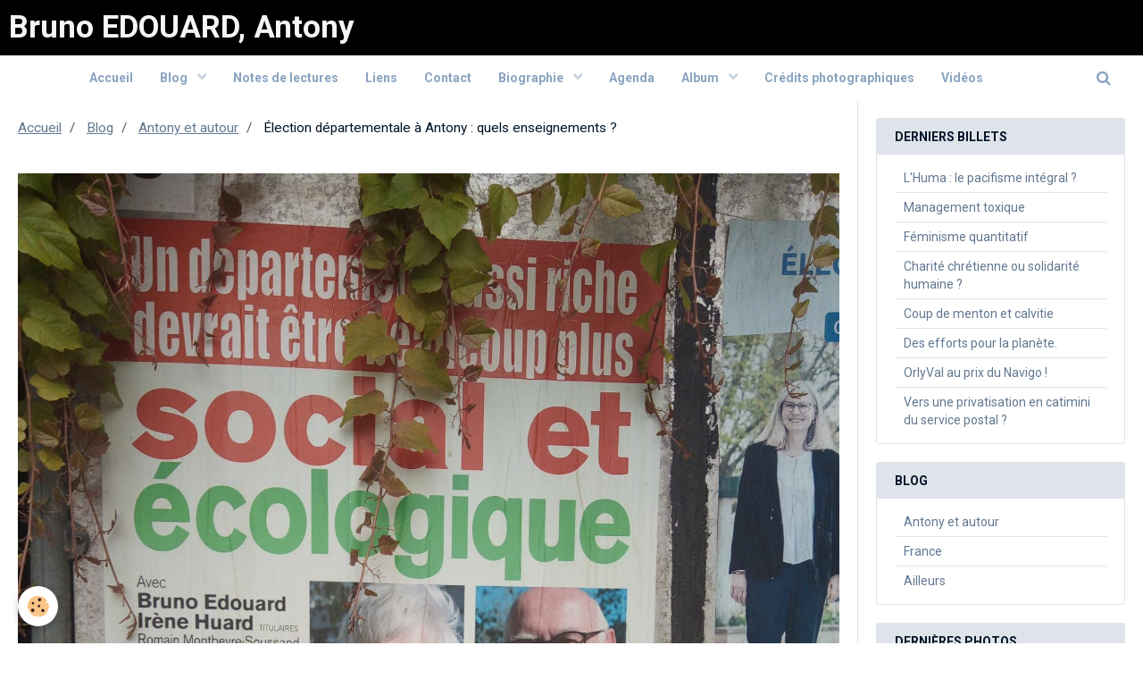

--- FILE ---
content_type: text/html; charset=UTF-8
request_url: https://www.brunoedouard.fr/blog/voyages/election-departementale-a-antony-quels-enseignements.html
body_size: 52799
content:
        
    
<!DOCTYPE html>
<html lang="fr" class="with-sidebar">
    <head>
        <title>Élection départementale à Antony : quels enseignements ?</title>
        <!-- blogger / nofollow -->
<meta http-equiv="Content-Type" content="text/html; charset=utf-8">
<!--[if IE]>
<meta http-equiv="X-UA-Compatible" content="IE=edge">
<![endif]-->
<meta name="viewport" content="width=device-width, initial-scale=1, maximum-scale=1.0, user-scalable=no">
<meta name="msapplication-tap-highlight" content="no">
  <link rel="alternate" type="application/rss+xml" href="https://www.brunoedouard.fr/blog/do/rss.xml" />
  <meta name="twitter:title" content="Élection départementale à Antony : quels enseignements ?"/>
  <meta property="og:title" content="Élection départementale à Antony : quels enseignements ?"/>
  <meta property="og:url" content="https://www.brunoedouard.fr/blog/voyages/election-departementale-a-antony-quels-enseignements.html"/>
  <meta property="og:type" content="article"/>
  <meta name="description" content="Trois mois après l’élection, l’action et l’émotion sont à distance, il est possible de sortir des apparences évidentes pour tenter une analyse politique, cependant forcément subjective, de ce scrutin.        Le premier point est que, globalement, il y a peu ..."/>
  <meta name="twitter:description" content="Trois mois après l’élection, l’action et l’émotion sont à distance, il est possible de sortir des apparences évidentes pour tenter une analyse politique, cependant forcément subjective, de ce scrutin.        Le premier point est que, globalement, il y a peu ..."/>
  <meta property="og:description" content="Trois mois après l’élection, l’action et l’émotion sont à distance, il est possible de sortir des apparences évidentes pour tenter une analyse politique, cependant forcément subjective, de ce scrutin.        Le premier point est que, globalement, il y a peu ..."/>
  <link rel="image_src" href="https://www.brunoedouard.fr/medias/images/merci.jpg"/>
  <meta property="og:image" content="https://www.brunoedouard.fr/medias/images/merci.jpg"/>
  <meta name="twitter:image" content="https://www.brunoedouard.fr/medias/images/merci.jpg"/>
  <meta name="twitter:card" content="summary_large_image"/>
  <link rel="canonical" href="https://www.brunoedouard.fr/blog/voyages/election-departementale-a-antony-quels-enseignements.html">
<meta name="google-site-verification" content="c4SX8OLNSUtdNPSZUa96iR0SH1Pm_2p3JHVKjW3GvEE">
<meta name="generator" content="e-monsite (e-monsite.com)">

<link rel="icon" href="https://www.brunoedouard.fr/medias/site/favicon/favicon-32x32-1-.png">






                <meta name="apple-mobile-web-app-capable" content="yes">
        <meta name="apple-mobile-web-app-status-bar-style" content="black-translucent">

                
                                    
                
                 
                                                            
            <link href="https://fonts.googleapis.com/css?family=Roboto:300,400,700&display=swap" rel="stylesheet">
        
        <link href="https://maxcdn.bootstrapcdn.com/font-awesome/4.7.0/css/font-awesome.min.css" rel="stylesheet">
        <link href="//www.brunoedouard.fr/themes/combined.css?v=6_1646067834_47" rel="stylesheet">

        <!-- EMS FRAMEWORK -->
        <script src="//www.brunoedouard.fr/medias/static/themes/ems_framework/js/jquery.min.js"></script>
        <!-- HTML5 shim and Respond.js for IE8 support of HTML5 elements and media queries -->
        <!--[if lt IE 9]>
        <script src="//www.brunoedouard.fr/medias/static/themes/ems_framework/js/html5shiv.min.js"></script>
        <script src="//www.brunoedouard.fr/medias/static/themes/ems_framework/js/respond.min.js"></script>
        <![endif]-->

        <script src="//www.brunoedouard.fr/medias/static/themes/ems_framework/js/ems-framework.min.js?v=2072"></script>

        <script src="https://www.brunoedouard.fr/themes/content.js?v=6_1646067834_47&lang=fr"></script>

            <script src="//www.brunoedouard.fr/medias/static/js/rgpd-cookies/jquery.rgpd-cookies.js?v=2072"></script>
    <script>
                                    $(document).ready(function() {
            $.RGPDCookies({
                theme: 'ems_framework',
                site: 'www.brunoedouard.fr',
                privacy_policy_link: '/about/privacypolicy/',
                cookies: [{"id":null,"favicon_url":"https:\/\/ssl.gstatic.com\/analytics\/20210414-01\/app\/static\/analytics_standard_icon.png","enabled":true,"model":"google_analytics","title":"Google Analytics","short_description":"Permet d'analyser les statistiques de consultation de notre site","long_description":"Indispensable pour piloter notre site internet, il permet de mesurer des indicateurs comme l\u2019affluence, les produits les plus consult\u00e9s, ou encore la r\u00e9partition g\u00e9ographique des visiteurs.","privacy_policy_url":"https:\/\/support.google.com\/analytics\/answer\/6004245?hl=fr","slug":"google-analytics"},{"id":null,"favicon_url":"","enabled":true,"model":"addthis","title":"AddThis","short_description":"Partage social","long_description":"Nous utilisons cet outil afin de vous proposer des liens de partage vers des plateformes tiers comme Twitter, Facebook, etc.","privacy_policy_url":"https:\/\/www.oracle.com\/legal\/privacy\/addthis-privacy-policy.html","slug":"addthis"}],
                modal_title: 'Gestion\u0020des\u0020cookies',
                modal_description: 'd\u00E9pose\u0020des\u0020cookies\u0020pour\u0020am\u00E9liorer\u0020votre\u0020exp\u00E9rience\u0020de\u0020navigation,\nmesurer\u0020l\u0027audience\u0020du\u0020site\u0020internet,\u0020afficher\u0020des\u0020publicit\u00E9s\u0020personnalis\u00E9es,\nr\u00E9aliser\u0020des\u0020campagnes\u0020cibl\u00E9es\u0020et\u0020personnaliser\u0020l\u0027interface\u0020du\u0020site.',
                privacy_policy_label: 'Consulter\u0020la\u0020politique\u0020de\u0020confidentialit\u00E9',
                check_all_label: 'Tout\u0020cocher',
                refuse_button: 'Refuser',
                settings_button: 'Param\u00E9trer',
                accept_button: 'Accepter',
                callback: function() {
                    // website google analytics case (with gtag), consent "on the fly"
                    if ('gtag' in window && typeof window.gtag === 'function') {
                        if (window.jsCookie.get('rgpd-cookie-google-analytics') === undefined
                            || window.jsCookie.get('rgpd-cookie-google-analytics') === '0') {
                            gtag('consent', 'update', {
                                'ad_storage': 'denied',
                                'analytics_storage': 'denied'
                            });
                        } else {
                            gtag('consent', 'update', {
                                'ad_storage': 'granted',
                                'analytics_storage': 'granted'
                            });
                        }
                    }
                }
            });
        });
    </script>

        <script async src="https://www.googletagmanager.com/gtag/js?id=G-4VN4372P6E"></script>
<script>
    window.dataLayer = window.dataLayer || [];
    function gtag(){dataLayer.push(arguments);}
    
    gtag('consent', 'default', {
        'ad_storage': 'denied',
        'analytics_storage': 'denied'
    });
    
    gtag('js', new Date());
    gtag('config', 'G-4VN4372P6E');
</script>

        
    <!-- Global site tag (gtag.js) -->
        <script async src="https://www.googletagmanager.com/gtag/js?id=UA-190259885-1"></script>
        <script>
        window.dataLayer = window.dataLayer || [];
        function gtag(){dataLayer.push(arguments);}

gtag('consent', 'default', {
            'ad_storage': 'denied',
            'analytics_storage': 'denied'
        });
        gtag('set', 'allow_ad_personalization_signals', false);
                gtag('js', new Date());
        gtag('config', 'UA-190259885-1');
        gtag('config', 'G-0MKZR88RKS');
    </script>
        <script type="application/ld+json">
    {
        "@context" : "https://schema.org/",
        "@type" : "WebSite",
        "name" : "Bruno EDOUARD, Antony",
        "url" : "https://www.brunoedouard.fr/"
    }
</script>
            </head>
    <body id="blog_run_voyages" class="default social-links-fixed-phone">
        

        
        <!-- HEADER -->
                        
        <header id="header">
            <div id="header-container" class="fixed">
                                <button type="button" class="btn btn-link fadeIn navbar-toggle">
                    <span class="icon-bar"></span>
                </button>
                
                                <a class="brand fadeIn" href="https://www.brunoedouard.fr/" data-direction="horizontal">
                                                            <span class="brand-titles">
                        <span class="brand-title">Bruno EDOUARD, Antony</span>
                                            </span>
                                    </a>
                
                
                                <div class="quick-access">
                    
                                                                                                                        <div class="quick-access-btn hidden-desktop" data-content="search">
                            <button type="button" class="btn btn-link">
                                <i class="fa fa-search"></i>
                            </button>
                            <div class="quick-access-tooltip">
                                <form method="get" action="https://www.brunoedouard.fr/search/site/" class="header-search-form">
                                    <div class="input-group">
                                        <input type="text" name="q" value="" placeholder="Votre recherche" pattern=".{3,}" required title="Seuls les mots de plus de deux caractères sont pris en compte lors de la recherche.">
                                        <div class="input-group-btn">
                                            <button type="submit" class="btn btn-primary">
                                                <i class="fa fa-search"></i>
                                            </button>
                                    	</div>
                                    </div>
                                </form>
                            </div>
                        </div>
                    
                    
                                    </div>
                
                            </div>
        </header>
        <!-- //HEADER -->

        
        
                <!-- MENU -->
        <div id="menu-wrapper" class="horizontal fixed-on-mobile" data-opening="y">
                        <nav id="menu" class="navbar">
                
                
                                    <ul class="nav navbar-nav">
                    <li>
                <a href="https://www.brunoedouard.fr/">
                                        Accueil
                </a>
                            </li>
                    <li class="subnav">
                <a href="https://www.brunoedouard.fr/blog/" class="subnav-toggle" data-toggle="subnav" data-animation="slide">
                                        Blog
                </a>
                                    <ul class="nav subnav-menu">
                                                    <li>
                                <a href="https://www.brunoedouard.fr/blog/voyages/">
                                    Antony et autour
                                </a>
                                                            </li>
                                                    <li>
                                <a href="https://www.brunoedouard.fr/blog/sorties/">
                                    France
                                </a>
                                                            </li>
                                                    <li>
                                <a href="https://www.brunoedouard.fr/blog/cuisine/">
                                    Ailleurs
                                </a>
                                                            </li>
                                            </ul>
                            </li>
                    <li>
                <a href="https://www.brunoedouard.fr/pages/notes-de-lectures/">
                                        Notes de lectures
                </a>
                            </li>
                    <li>
                <a href="https://www.brunoedouard.fr/pages/liens.html">
                                        Liens
                </a>
                            </li>
                    <li>
                <a href="https://www.brunoedouard.fr/contact/">
                                        Contact
                </a>
                            </li>
                    <li class="subnav">
                <a href="https://www.brunoedouard.fr/pages/parcours/" class="subnav-toggle" data-toggle="subnav" data-animation="slide">
                                        Biographie
                </a>
                                    <ul class="nav subnav-menu">
                                                    <li>
                                <a href="https://www.brunoedouard.fr/pages/parcours/declaration-publique-d-interet.html">
                                    Déclaration publique d'intérêt
                                </a>
                                                            </li>
                                                    <li>
                                <a href="https://www.brunoedouard.fr/pages/parcours/bibliographie.html">
                                    Biographie de Bruno EDOUARD
                                </a>
                                                            </li>
                                            </ul>
                            </li>
                    <li>
                <a href="https://www.brunoedouard.fr/agenda/">
                                        Agenda
                </a>
                            </li>
                    <li class="subnav">
                <a href="https://www.brunoedouard.fr/album/" class="subnav-toggle" data-toggle="subnav" data-animation="slide">
                                        Album
                </a>
                                    <ul class="nav subnav-menu">
                                                    <li>
                                <a href="https://www.brunoedouard.fr/album/zoe-stationnement-genant.html">
                                    Zoé en stationnement gênant
                                </a>
                                                            </li>
                                                    <li>
                                <a href="https://www.brunoedouard.fr/album/manif-paris-20230501.html">
                                    Manifestation du 1er mai 2023
                                </a>
                                                            </li>
                                                    <li>
                                <a href="https://www.brunoedouard.fr/album/mairie-2009-1094.html">
                                    Hôtel de ville d'Antony
                                </a>
                                                            </li>
                                                    <li>
                                <a href="https://www.brunoedouard.fr/album/manif-paris-20230315.html">
                                    Manifestation le 15 mars 2023
                                </a>
                                                            </li>
                                                    <li>
                                <a href="https://www.brunoedouard.fr/album/manif-paris-20230311.html">
                                    Manifestation le 11 mars 2023
                                </a>
                                                            </li>
                                                    <li>
                                <a href="https://www.brunoedouard.fr/album/p1020393-rer.html">
                                    5 stations de RER B à Antony...
                                </a>
                                                            </li>
                                                    <li>
                                <a href="https://www.brunoedouard.fr/album/tgv-massy-pyrennees-032.html">
                                    Des TGV en pleine ville
                                </a>
                                                            </li>
                                                    <li>
                                <a href="https://www.brunoedouard.fr/album/neige.html">
                                    Neige à Antony
                                </a>
                                                            </li>
                                                    <li>
                                <a href="https://www.brunoedouard.fr/album/bat-c-rua-24-juillet-2010.html">
                                    Juillet 2010, Résidence universitaire, bâtiment C
                                </a>
                                                            </li>
                                                    <li>
                                <a href="https://www.brunoedouard.fr/album/32-peri-detruit-10.html">
                                    Eté 2010, Avenue Gabriel-Péri
                                </a>
                                                            </li>
                                                    <li>
                                <a href="https://www.brunoedouard.fr/album/francosuisse.html">
                                    Francosuisse
                                </a>
                                                            </li>
                                                    <li>
                                <a href="https://www.brunoedouard.fr/album/stationnemnt-psh.html">
                                    Relations valides-handicapés
                                </a>
                                                            </li>
                                                    <li>
                                <a href="https://www.brunoedouard.fr/album/velo-pieton.html">
                                    Relations cyclistes-piétons
                                </a>
                                                            </li>
                                                    <li>
                                <a href="https://www.brunoedouard.fr/album/tourne-a-gauche.html">
                                    Tourne à gauche
                                </a>
                                                            </li>
                                                    <li>
                                <a href="https://www.brunoedouard.fr/album/bspp.html">
                                    Alerte rouge rue Mounié !
                                </a>
                                                            </li>
                                            </ul>
                            </li>
                    <li>
                <a href="https://www.brunoedouard.fr/pages/credits-photographiques.html">
                                        Crédits photographiques
                </a>
                            </li>
                    <li>
                <a href="https://www.brunoedouard.fr/videos/">
                                        Vidéos
                </a>
                            </li>
            </ul>

                
                                <div class="quick-access visible-desktop">

                                        <div class="quick-access-btn" data-content="search">
                        <button type="button" class="btn btn-link">
                            <i class="fa fa-search"></i>
                        </button>
                        <div class="quick-access-tooltip">
                            <form method="get" action="https://www.brunoedouard.fr/search/site/" class="quick-access-form">
                                <div class="input-group">
                                    <input type="text" name="q" value="" placeholder="Votre recherche" pattern=".{3,}" required title="Seuls les mots de plus de deux caractères sont pris en compte lors de la recherche.">
                                    <div class="input-group-btn">
                                    	<button type="submit" class="btn btn-primary">
                                            <i class="fa fa-search"></i>
                                        </button>
                        			</div>
                                </div>
                            </form>
                        </div>
                    </div>
                    
                    
                                    </div>
                            </nav>
        </div>
        <!-- //MENU -->
        
        
        
        <!-- WRAPPER -->
                        <div id="wrapper">
            
            <div id="main" data-order="1" data-order-phone="1">
                                                       <ol class="breadcrumb">
                  <li>
            <a href="https://www.brunoedouard.fr/">Accueil</a>
        </li>
                        <li>
            <a href="https://www.brunoedouard.fr/blog/">Blog</a>
        </li>
                        <li>
            <a href="https://www.brunoedouard.fr/blog/voyages/">Antony et autour</a>
        </li>
                        <li class="active">
            Élection départementale à Antony : quels enseignements ?
         </li>
            </ol>
                
                                                                    
                                                                    
                                
                                
                                <div class="view view-blog" id="view-item" data-category="voyages" data-id-blog="615c22c1860e5a1a4d082337">
            <p class="seo-image">
            <img src="https://www.brunoedouard.fr/medias/images/merci.jpg" alt="Merci">
        </p>
        <h1 class="view-title">Élection départementale à Antony : quels enseignements ?</h1>
    <div id="site-module" class="site-module" data-itemid="5faa6f51af615279933fa15b" data-siteid="5faa6f5155a25279933f000d"></div>
    <ul class="media-infos">
                    <li data-role="author" data-avatar="https://static.e-monsite.com/manager/im/avatar.png">
                Par
                                    <a href="https://www.brunoedouard.fr/blog/do/author/5faa66387d2f5279933f2e93" rel="author"> </a>
                            </li>
                <li data-role="date">
            Le 05/10/2021
                    </li>
                    <li data-role="category">
                Dans <a href="https://www.brunoedouard.fr/blog/voyages/">Antony et autour</a>
            </li>
                    </ul>
    <div class="clearfix">
                    <p><span style="font-size:12pt"><span style="font-family:&quot;Times New Roman&quot;,serif">Trois mois apr&egrave;s l&rsquo;&eacute;lection, l&rsquo;action et l&rsquo;&eacute;motion sont &agrave; distance, il est possible de sortir des apparences &eacute;videntes pour tenter une analyse politique, cependant forc&eacute;ment subjective, de ce scrutin.</span></span></p>

<p><span style="font-size:12pt"><span style="font-family:&quot;Times New Roman&quot;,serif"></span></span></p>

<p><span style="font-size:12pt"><span style="font-family:&quot;Times New Roman&quot;,serif">Le premier point est que, globalement, il y a peu de changements par rapport &agrave; la pr&eacute;c&eacute;dente &eacute;lection d&eacute;partementale (2015), les grands &eacute;quilibres se retrouvent. Certes Jean-Yves S&eacute;nant a &eacute;t&eacute; contraint &agrave; un second tour. Mais la droite classique reste autour de 50% (51% en 2015, 50% en 2021 en additionnant S&eacute;nant et Lajeunie), le Front national perd 3 points &agrave; 8%, la gauche antilib&eacute;rale (Citoyens &agrave; Antony, PCF, LFI) en perd 2 &agrave; 11%. L&rsquo;analyse est plus d&eacute;licate pour la social-d&eacute;mocratie et le centre-gauche dans la mesure o&ugrave; le Parti socialiste &eacute;tait absent de l&rsquo;&eacute;lection de 2021 et LaREM n&rsquo;existait pas en 2015)&nbsp;mais cette sensibilit&eacute; perd plus de 6 points &agrave; 13%. En revanche, les Verts gagnent 11 points &agrave; 17%, d&eacute;passant m&ecirc;me le score obtenu &agrave; l&rsquo;&eacute;lection r&eacute;gionale du m&ecirc;me jour (14%). Cette performance est-elle due &agrave; une meilleure mobilisation dans un contexte d&rsquo;abstention marqu&eacute;e ou &agrave; la diffusion des id&eacute;es &eacute;cologistes chez des &eacute;lecteurs auparavant plus politis&eacute;s, l&rsquo;avenir le dira.</span></span></p>

<p><span style="font-size:12pt"><span style="font-family:&quot;Times New Roman&quot;,serif"></span></span></p>

<p><span style="font-size:12pt"><span style="font-family:&quot;Times New Roman&quot;,serif">Si on regarde les r&eacute;sultats par bureaux, on concr&eacute;tise une fracture politique nette entre quartiers. Dans 19 bureaux sur 44, la gauche est en effet devant LaREM et dans 5 bureaux devant EELV. A l&rsquo;inverse, on rel&egrave;ve des bastions de la droite dure&nbsp;: dans 17 bureaux la gauche est devanc&eacute;e par Lajeunie et m&ecirc;me dans 8 bureaux (inclus dans les 17) par le RN.</span></span></p>

<p><span style="font-size:12pt"><span style="font-family:&quot;Times New Roman&quot;,serif"></span></span></p>

<p><span style="font-size:12pt"><span style="font-family:&quot;Times New Roman&quot;,serif">Concernant le second tour, contrairement &agrave; ce qu&rsquo;on a pu entendre, le report des voix de gauche sur les Verts est effectif (un seul bureau affiche un mauvais report) mais insuffisamment pour inqui&eacute;ter Jean-Yves S&eacute;nant. Notons que les 8 bureaux o&ugrave; les votes blancs sont tr&egrave;s significatifs (plus de 8%) sont, dans 6 cas sur 8, des bureaux o&ugrave; la droite &eacute;tait majoritaire au 1<sup>er</sup> tour.</span></span></p>

<p><span style="font-size:12pt"><span style="font-family:&quot;Times New Roman&quot;,serif"></span></span></p>

<p><span style="font-size:12pt"><span style="font-family:&quot;Times New Roman&quot;,serif">En conclusion Antony reste une ville-canton de droite, l&rsquo;&eacute;cologie a &eacute;t&eacute; port&eacute;e par l&rsquo;&eacute;lection r&eacute;gionale (ce qui valide a posteriori sa strat&eacute;gie &eacute;lectorale), LaREM ne r&eacute;ussit pas &agrave; retrouver tous les ex-&eacute;lecteurs de la social-d&eacute;mocratie, la gauche antilib&eacute;rale r&eacute;siste.</span></span></p>

<p><span style="font-size:12pt"><span style="font-family:&quot;Times New Roman&quot;,serif"></span></span></p>

<p><span style="font-size:12.0pt"><span style="font-family:&quot;Times New Roman&quot;,&quot;serif&quot;">Ce texte a &eacute;t&eacute; publi&eacute; dans le <a href="http://www.citoyensaantony.fr/pages/nos-journaux/agora-le-retour.html">num&eacute;ro 71 d&rsquo;Agora</a> (septembre 2021). </span></span></p>

            </div>


                        <div id="rows-615c22c197595a1a4d08c833" class="rows" data-total-pages="1" data-current-page="1">
                                                            
                
                        
                        
                                
                                <div class="row-container rd-1 page_1">
            	<div class="row-content">
        			                        			    <div class="row" data-role="line">

                    
                                                
                                                                        
                                                
                                                
						                                                                                                                                                
                                        				<div data-role="cell" class="column empty-column" style="width:100%">
            					<div id="cell-615c2164bc785a1a4d089ae3" class="column-content">            							&nbsp;
            						            					</div>
            				</div>
																		        			</div>
                            		</div>
                        	</div>
						</div>

            
    
            <p class="tag-line">
                            <a href="https://www.brunoedouard.fr/blog/do/tag/antony/" class="btn btn-link">Antony</a>
                            <a href="https://www.brunoedouard.fr/blog/do/tag/jean-yves-senant/" class="btn btn-link">Jean-Yves Sénant</a>
                            <a href="https://www.brunoedouard.fr/blog/do/tag/democratie/" class="btn btn-link">Démocratie</a>
                    </p>
    
            <div class="related-blogposts">
            <p class="h3">Articles similaires</p>

            
<ul class="media-list media-stacked" data-addon="blog">
                        <li class="media" data-category="voyages" data-date="07/05/2024" data-blog-id="66882e86eaf10000000242ac">
                                                                                <div class="media-object">
                            <a href="https://www.brunoedouard.fr/blog/voyages/le-bel-ete-gache-du-sieur-senant.html">
                                <img loading="lazy" src="https://www.brunoedouard.fr/medias/images/495px-longchamp047-puget-bapteme-clovis.jpg?fx=c_400_400" alt="495px longchamp047 puget bapteme clovis" width="400">
                            </a>
                        </div>
                                    
                <div class="media-body">
                    <p class="media-heading"><a href="https://www.brunoedouard.fr/blog/voyages/le-bel-ete-gache-du-sieur-senant.html">Le bel été gâché du sieur Sénant</a></p>
                                            <p class="media-content">Dans la tribune de la majorit&eacute; municipale du num&eacute;ro de juillet de Vivre &agrave; Antony, Jean-Yves S&eacute;nant se d&eacute;sole de la d&eacute;cision &laquo;&nbsp;&eacute;tonnante&nbsp;&raquo; du Pr&eacute;sident Macron de dissoudre l&rsquo…</p>
                                    </div>
            </li>
                                <li class="media" data-category="voyages" data-date="05/23/2021" data-blog-id="60aa0b7f0b3e5a1a5e261524">
                                                                                <div class="media-object">
                            <a href="https://www.brunoedouard.fr/blog/voyages/orpaillage-au-mont-blanc-quelques-pepites.html">
                                <img loading="lazy" src="https://www.brunoedouard.fr/medias/images/260px-gullgraver-1850-california.jpg?fx=c_400_400" alt="260px gullgraver 1850 california" width="400">
                            </a>
                        </div>
                                    
                <div class="media-body">
                    <p class="media-heading"><a href="https://www.brunoedouard.fr/blog/voyages/orpaillage-au-mont-blanc-quelques-pepites.html">Orpaillage au Mont-Blanc : quelques pépites</a></p>
                                            <p class="media-content">Orpaillage au Mont-Blanc&nbsp;: quelques p&eacute;pites

Depuis l&rsquo;ouverture du centre de vaccination &agrave; Vasarely (le 15 mars) le Conseil municipal se r&eacute;unit dans la salle du Mont-Blanc. La semaine derni&egrave;re, innovation incroyable…</p>
                                    </div>
            </li>
            </ul>
        </div>
    
    

</div>

<script>
    emsChromeExtension.init('blog', '615c22c1860e5a1a4d082337', 'e-monsite.com');
</script>

            </div>

                        <div id="sidebar" class="sidebar" data-order="2" data-order-phone="2">
                <div id="sidebar-inner">
                                                                                                                                                                                                        <div class="widget" data-id="widget_blogpost_last">
                                    
<div class="widget-title">
    
        <span>
            Derniers billets
        </span>  

        
</div>

                                                                            <div id="widget1" class="widget-content" data-role="widget-content">
                                                    <ul class="nav nav-list" data-addon="blog">
                <li data-category="cuisine">
            <a href="https://www.brunoedouard.fr/blog/cuisine/l-huma-le-pacifisme-integral.html">L'Huma : le pacifisme intégral ?</a>
        </li>
                <li data-category="voyages">
            <a href="https://www.brunoedouard.fr/blog/voyages/management-toxique.html">Management toxique</a>
        </li>
                <li data-category="cuisine">
            <a href="https://www.brunoedouard.fr/blog/cuisine/feminisme-quantitatif.html">Féminisme quantitatif</a>
        </li>
                <li data-category="voyages">
            <a href="https://www.brunoedouard.fr/blog/voyages/charite-chretienne-ou-solidarite-humaine.html">Charité chrétienne ou solidarité humaine ?</a>
        </li>
                <li data-category="sorties">
            <a href="https://www.brunoedouard.fr/blog/sorties/coup-de-menton-et-calvitie.html">Coup de menton et calvitie</a>
        </li>
                <li>
            <a href="https://www.brunoedouard.fr/blog/des-efforts-pour-la-planete.html">Des efforts pour la planète.</a>
        </li>
                <li data-category="voyages">
            <a href="https://www.brunoedouard.fr/blog/voyages/orlyval-au-prix-du-navigo.html">OrlyVal au prix du Navigo !</a>
        </li>
                <li data-category="sorties">
            <a href="https://www.brunoedouard.fr/blog/sorties/vers-une-privatisation-en-catimini-du-service-postal.html">Vers une privatisation en catimini du service postal ?</a>
        </li>
            </ul>
    
                                        </div>
                                                                    </div>
                                                                                                                                                                                                                                                                                                                                                                                                <div class="widget" data-id="widget_blogpost_categories">
                                    
<div class="widget-title">
    
        <span>
            Blog
        </span>  

        
</div>

                                                                            <div id="widget2" class="widget-content" data-role="widget-content">
                                            <ul class="nav nav-list" data-addon="blog">
                        <li data-category="voyages">
                <a href="https://www.brunoedouard.fr/blog/voyages/">Antony et autour</a>
            </li>
                    <li data-category="sorties">
                <a href="https://www.brunoedouard.fr/blog/sorties/">France</a>
            </li>
                    <li data-category="cuisine">
                <a href="https://www.brunoedouard.fr/blog/cuisine/">Ailleurs</a>
            </li>
            </ul>
                                        </div>
                                                                    </div>
                                                                                                                                                                                                                                                                                                                                    <div class="widget" data-id="widget_image_last">
                                    
<div class="widget-title">
    
        <span>
            Dernières photos
        </span>  

        
</div>

                                                                            <div id="widget3" class="widget-content" data-role="widget-content">
                                            <ul class="media-list media-thumbnails" data-addon="album">
           <li class="media">
            <div class="media-object">
                <a href="https://www.brunoedouard.fr/album/bspp.html">
                                            <img src="https://www.brunoedouard.fr/medias/album/bspp.jpg?fx=c_400_400" alt="Alerte rouge rue Mounié !" width="400">
                                    </a>
            </div>
        </li>
           <li class="media">
            <div class="media-object">
                <a href="https://www.brunoedouard.fr/album/tourne-a-gauche.html">
                                            <img src="https://www.brunoedouard.fr/medias/album/tourne-a-gauche.jpg?fx=c_400_400" alt="Tourne à gauche" width="400">
                                    </a>
            </div>
        </li>
           <li class="media">
            <div class="media-object">
                <a href="https://www.brunoedouard.fr/album/velo-pieton.html">
                                            <img src="https://www.brunoedouard.fr/medias/album/velo-pieton.jpg?fx=c_400_400" alt="Relations cyclistes-piétons" width="400">
                                    </a>
            </div>
        </li>
           <li class="media">
            <div class="media-object">
                <a href="https://www.brunoedouard.fr/album/stationnemnt-psh.html">
                                            <img src="https://www.brunoedouard.fr/medias/album/stationnemnt-psh.jpg?fx=c_400_400" alt="Relations valides-handicapés" width="400">
                                    </a>
            </div>
        </li>
           <li class="media">
            <div class="media-object">
                <a href="https://www.brunoedouard.fr/album/francosuisse.html">
                                            <img src="https://www.brunoedouard.fr/medias/album/francosuisse.jpg?fx=c_400_400" alt="Francosuisse" width="400">
                                    </a>
            </div>
        </li>
           <li class="media">
            <div class="media-object">
                <a href="https://www.brunoedouard.fr/album/zoe-stationnement-genant.html">
                                            <img src="https://www.brunoedouard.fr/medias/album/zoe-stationnement-genant.jpg?fx=c_400_400" alt="Zoé en stationnement gênant" width="400">
                                    </a>
            </div>
        </li>
           <li class="media">
            <div class="media-object">
                <a href="https://www.brunoedouard.fr/album/manif-paris-20230501.html">
                                            <img src="https://www.brunoedouard.fr/medias/album/manif-paris-20230501.jpg?fx=c_400_400" alt="Manifestation du 1er mai 2023" width="400">
                                    </a>
            </div>
        </li>
           <li class="media">
            <div class="media-object">
                <a href="https://www.brunoedouard.fr/album/manif-paris-20230315.html">
                                            <img src="https://www.brunoedouard.fr/medias/album/manif-paris-20230315.jpg?fx=c_400_400" alt="Manifestation le 15 mars 2023" width="400">
                                    </a>
            </div>
        </li>
   </ul>

                                        </div>
                                                                    </div>
                                                                                                                                                                                                                                                                                                                                    <div class="widget" data-id="widget_image_categories">
                                    
<div class="widget-title">
    
        <span>
            Album photos
        </span>  

        
</div>

                                                                            <div id="widget4" class="widget-content" data-role="widget-content">
                                            <ul class="nav nav-list" data-addon="album">
        <li>
        <a href="https://www.brunoedouard.fr/album/">Album</a>
    </li>
    </ul>

                                        </div>
                                                                    </div>
                                                                                                                                                                                                                                                                                                                                    <div class="widget" data-id="widget_page_category">
                                    
<div class="widget-title">
    
            <a href="https://www.brunoedouard.fr/pages/notes-de-lectures/">
        <span>
            Notes de lectures
        </span>  

            </a>
        
</div>

                                                                            <div id="widget5" class="widget-content" data-role="widget-content">
                                                    <ul class="nav nav-list" data-addon="pages">
              
                                <li data-category="notes-de-lectures">
                <a href="https://www.brunoedouard.fr/pages/notes-de-lectures/mohican-le-combat-continue.html">
                    Mohican : le combat continue
                                    </a>
            </li>
                        <li data-category="notes-de-lectures">
                <a href="https://www.brunoedouard.fr/pages/notes-de-lectures/comment-lisser-l-histoire.html">
                    Comment lisser l’histoire…
                                    </a>
            </li>
                        <li data-category="notes-de-lectures">
                <a href="https://www.brunoedouard.fr/pages/notes-de-lectures/etudes-vaccinales-covid-19.html">
                    Etudes vaccinales Covid-19
                                    </a>
            </li>
                        <li data-category="notes-de-lectures">
                <a href="https://www.brunoedouard.fr/pages/notes-de-lectures/un-tramway-nomme-soupir-ou-sourire.html">
                    Un tramway nommé soupir ?
                                    </a>
            </li>
                        <li data-category="notes-de-lectures">
                <a href="https://www.brunoedouard.fr/pages/notes-de-lectures/comment-degouter-d-ecrire.html">
                    Comment dégouter d'écrire
                                    </a>
            </li>
                        <li data-category="notes-de-lectures">
                <a href="https://www.brunoedouard.fr/pages/notes-de-lectures/une-encyclopedie-navale-inachevee.html">
                    Encyclopédie navale inachevée
                                    </a>
            </li>
                        <li data-category="notes-de-lectures">
                <a href="https://www.brunoedouard.fr/pages/notes-de-lectures/transparence-independance-et-perennite-des-medias-quelles-possibilites.html">
                    Transparence, indépendance et 
                                    </a>
            </li>
                        <li data-category="notes-de-lectures">
                <a href="https://www.brunoedouard.fr/pages/notes-de-lectures/vivre-vite-la-faute-a-la-moto.html">
                    La faute à la moto ?
                                    </a>
            </li>
                        <li data-category="notes-de-lectures">
                <a href="https://www.brunoedouard.fr/pages/notes-de-lectures/les-carnets-de-guerre-de-louis-barthas.html">
                    Carnets de guerre
                                    </a>
            </li>
                        <li data-category="notes-de-lectures">
                <a href="https://www.brunoedouard.fr/pages/notes-de-lectures/on-se-bat-sur-mer.html">
                    On se bat sur mer
                                    </a>
            </li>
                        <li data-category="notes-de-lectures">
                <a href="https://www.brunoedouard.fr/pages/notes-de-lectures/l-amour.html">
                    L'amour
                                    </a>
            </li>
                        </ul>
    

                                        </div>
                                                                    </div>
                                                                                                                                                                                                                                                                                                                                    <div class="widget" data-id="widget_videos_categories">
                                    
<div class="widget-title">
    
        <span>
            Vidéos
        </span>  

        
</div>

                                                                            <div id="widget6" class="widget-content" data-role="widget-content">
                                            <ul class="nav nav-list" data-addon="videos">
                    <li data-category="television">
            <a href="https://www.brunoedouard.fr/videos/television/">Télévision</a>
        </li>
                <li data-category="films">
            <a href="https://www.brunoedouard.fr/videos/films/">Films</a>
        </li>
                <li data-category="videos-personnelles">
            <a href="https://www.brunoedouard.fr/videos/videos-personnelles/">Vidéos personnelles</a>
        </li>
            </ul>
                                        </div>
                                                                    </div>
                                                                                                                                                                                                                                                                                                                                    <div class="widget" data-id="widget_event_comingup">
                                    
<div class="widget-title">
    
        <span>
            Évènements à venir
        </span>  

        
</div>

                                                                            <div id="widget7" class="widget-content" data-role="widget-content">
                                                    <ul class="media-list media-stacked" data-addon="agenda">
                    <li class="media">
                                <div class="media-body">
                                            <p class="media-heading"><a href="https://www.brunoedouard.fr/agenda/conseil-de-territoire-vallee-sud-grand-paris-16.html">Conseil de territoire, Vallée Sud Grand Paris</a></p>
                                        <p class="media-subheading">
                                                    <span class="date">Le 04/02/2026</span>
                                                                                                            <span class="time">à 18:30</span>
                                                                                                </p>
                                            <ul class="media-infos">
                                                            <li data-role="place">
                                    Chatillon                                  </li>
                                                                                </ul>
                                                                                <p></p>
                                    </div>
            </li>
                    <li class="media">
                                <div class="media-body">
                                            <p class="media-heading"><a href="https://www.brunoedouard.fr/agenda/elections-municipales-1er-tour.html">Elections municipales 1er tour</a></p>
                                        <p class="media-subheading">
                                                    <span class="date">Le 15/03/2026</span>
                                                                                                            <span class="time-start">de 08:00</span> <span class="time-end">à 20:00</span>
                                                                                                </p>
                                                                                <p></p>
                                    </div>
            </li>
                    <li class="media">
                                <div class="media-body">
                                            <p class="media-heading"><a href="https://www.brunoedouard.fr/agenda/elections-municipales-2eme-tour.html">Elections municipales 2ème tour</a></p>
                                        <p class="media-subheading">
                                                    <span class="date">Le 22/03/2026</span>
                                                                                                            <span class="time-start">de 08:00</span> <span class="time-end">à 20:00</span>
                                                                                                </p>
                                                                                <p></p>
                                    </div>
            </li>
            </ul>

                                        </div>
                                                                    </div>
                                                                                                                                                                                    </div>
            </div>
                    </div>
        <!-- //WRAPPER -->

                 <!-- SOCIAL LINKS -->
                                                            <!-- //SOCIAL LINKS -->
        
                <!-- FOOTER -->
        <footer id="footer">
            <div class="container">
                                <div id="footer-extras" class="row">
                                        <div class="column column12" id="column-legal">
                        <ul id="legal-mentions">
            <li><a href="https://www.brunoedouard.fr/about/legal/">Mentions légales</a></li>
        <li><a id="cookies" href="javascript:void(0)">Gestion des cookies</a></li>
    
    
    
    
    </ul>
                    </div>
                                                                            </div>
                
                
                            </div>
        </footer>
        <!-- //FOOTER -->
        
        <!-- SCROLLTOP -->
        <span id="scrollToTop"><i class="fa fa-chevron-up"></i></span>

        
        
        <script src="//www.brunoedouard.fr/medias/static/themes/ems_framework/js/jquery.mobile.custom.min.js"></script>
        <script src="//www.brunoedouard.fr/medias/static/themes/ems_framework/js/jquery.zoom.min.js"></script>
        <script src="//www.brunoedouard.fr/medias/static/themes/ems_framework/js/masonry.pkgd.min.js"></script>
        <script src="//www.brunoedouard.fr/medias/static/themes/ems_framework/js/imagesloaded.pkgd.min.js"></script>
        <script src="//www.brunoedouard.fr/medias/static/themes/ems_framework/js/imagelightbox.min.js"></script>
        <script src="https://www.brunoedouard.fr/themes/custom.js"></script>
                    

 
    
						 	 




    </body>
</html>
